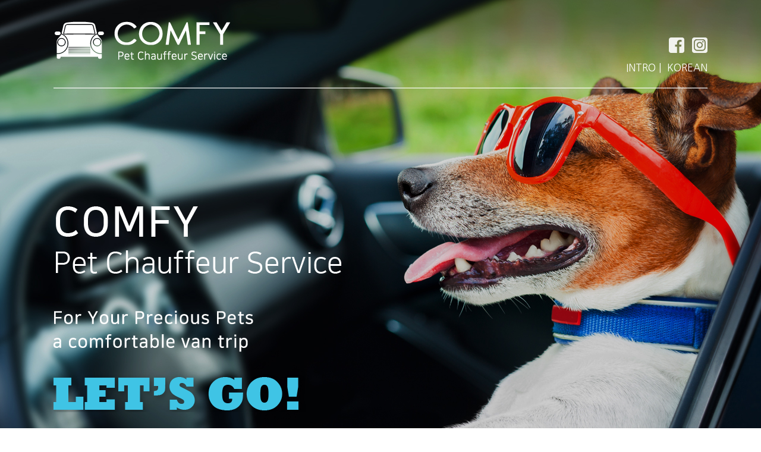

--- FILE ---
content_type: text/html
request_url: http://comfypettaxi.com/web/home2.php
body_size: 7338
content:


<!DOCTYPE html PUBLIC "-//W3C//DTD XHTML 1.0 Transitional//EN" "http://www.w3.org/TR/xhtml1/DTD/xhtml1-transitional.dtd">
<html xmlns="http://www.w3.org/1999/xhtml">
<head>
<title>콤피펫쇼퍼서비스-펫택시</title>
<meta name="naver-site-verification" content="e0837230e8c6fc788387210c28031f4b55ab6b27"/>

<meta http-equiv="content-type" content="text/html; charset=utf-8" />
<meta http-equiv="X-UA-Compatible" content="IE=edge,chrome=1" />
<meta name="publisher" content="(주)신비웹,신비웹,sinbiweb,sinbiweb.com,www.sinbiweb.com,webmaster@sinbiweb.com" />

<meta name="keywords" content="펫택시, 애견택시, pet taxi, 고양이택시, 콤피펫택시, comfy pet taxi, 컴피펫택시, comfy pet chauffeur service, 콤피펫쇼퍼서비스" />
<meta name="description" content="소중한 반려동물을 위한 편안한 자동차 여행, 콤피펫택시, 애견택시, 고양이택시 중대형견전문" />

<meta property="og:type" content="website">
<meta property="og:title" content="">
<meta property="og:description" content="소중한 반려동물을 위한 편안한 자동차 여행, 콤피펫택시, 애견택시, 고양이택시 중대형견전문">
<meta property="og:image" content="http://www.comfypettaxi.com/images/contents/intro_bg.png">
<meta property="og:url" content="http://www.comfypettaxi.com/">

<link rel="stylesheet" type="text/css" href="css/style.css" />
<link rel="stylesheet" type="text/css" href="css/jquery.bxslider.css" />
<script language="javascript" type="text/javascript" src="js/jquery-1.8.3.min.js"></script>
<script language="javascript" type="text/javascript" src="js/jquery.easing.1.3.min.js"></script>
<script language="javascript" type="text/javascript" src="js/jquery.bxslider.min.js"></script>
<script language="javascript" type="text/javascript" src="js/ui.js"></script>
<script language="javascript" type="text/javascript" src="js/jquery.cycle2.js"></script>
<script language="javascript" type="text/javascript" src="js/TweenMax.min.js"></script>

<script language="javascript" type="text/javascript" src="js/font-color.js"></script>
<script language="javascript" type="text/javascript" src="js/jquery.superscrollorama.js"></script>

</head>

	<body>
		<div id="wrap">
			<dl id="skip">
				<dt class="hide">메뉴바로가기</dt>
				<dd><a href="#gnb">메인메뉴 바로가기</a></dd>
				<dd><a href="#contents">컨텐츠 바로가기</a></dd>
			</dl>

			<div id="header" class="p_header">
				<div class="in_Layer">
					<h1 class="logo"><a href="#self">
						<img src="images/common/logo.png" alt="comfy pet chauffeur service" />
						<img src="images/common/scroll_logo.png" alt="comfy pet chauffeur service" class="scroll_logo" />
					</a></h1>
					<div class="h_link">
						<span class="sns">
							<a href="https://www.facebook.com/cpcstaxi" class="first" target="_blank"><img src="images/ico/sns01.png" alt="페이스북" /><img src="images/ico/sns_on01.png" alt="" class="sns_on" /></a>
							<a href="https://www.instagram.com/comfy_pet_taxi/" target="_blank"><img src="images/ico/sns02.png" alt="인스타" /><img src="images/ico/sns_on02.png" alt="" class="sns_on" /></a>
						</span>
						<span class="move">
							<a href="../index.html">INTRO</a>|
							<a href="home.php" class="last">KOREAN</a>
						</span>
					</div><!-- end : class : h_link -->
				</div><!-- end : class : in_Layer -->
				<div class="scroll_bg_on"></div>
			</div><!-- end : id : header -->



			<div id="visual" style="background:url('images/contents/visual.jpg') center 0 no-repeat;">
				<div class="in_Layer">
					<div class="slogan"><img src="images/txt/slogan_eng.png" alt="COMFY(Pet Taxi) Pet Chauffeur Service For Your Precious Pets a comfortable van trip" /></div>
					<div class="scroll_ico">
						<img src="images/ico/scroll_ico.png" alt="" />
					</div>
				</div><!-- end : class : in_Layer -->
			</div><!-- end : id : visual -->



			<div id="contents">
				<div class="m_con">
					<div class="in_Layer">
						<div class="con_D">
							<div class="m1_area"><img src="images/contents/m1_area_eng.png" alt="" /></div>
							<div class="m1_gallary"><img src="images/contents/m1_gallary.png" alt="" /></div>
							<div class="m1_text"><img src="images/txt/m1_text.png" alt="" /></div>
						</div><!-- end : class : m1 -->

						<div class="con_D">
							<div class="m2_area"><img src="images/contents/m2_area_eng.png" alt="" /></div>
							<div class="m2_gallary"><img src="images/contents/m2_gallary.png" alt="" /></div>
							<div class="m2_text"><img src="images/txt/m2_text.png" alt="" /></div>
						</div><!-- end : class : m2 -->
					</div><!-- end : class : in_Layer -->
				</div><!-- end : class : m_con -->

				<div class="rev_D">
					<div class="in_Layer">
						<img src="images/contents/rev_top.png" alt="" class="reb_top" />
						<div class="reb_info">
							<p>Reservation</p>
							<ul class="rev_btn">
								<li class="first"><a href=" https://www.facebook.com/cpcstaxi" target="_blank">
									<img src="images/btn/rev_sns01_eng.gif" alt="페이스북 go" />
									<img src="images/btn/rev_sns01_eng_on.gif" alt="페이스북 go" class="img_on" />
									<img src="images/ico/arrow.png" alt="" class="arrow" />
								</a></li>
								<li><a href=" https://www.instagram.com/comfy_pet_taxi/" target="_blank">
									<img src="images/btn/rev_sns02_eng.gif" alt="인스타그램 go" />
									<img src="images/btn/rev_sns02_eng_on.gif" alt="인스타그램 go" class="img_on" />
									<img src="images/ico/arrow.png" alt="" class="arrow" />
								</a></li>
							</ul>
							<div class="talk">
								<span><img src="images/ico/talk.gif" alt="" />Kakao Talk ID  <span>|</span>  comfypettaxi</span>
							</div>
						</div><!-- end : class : reb_info -->
					</div><!-- end : class : in_Layer -->
				</div><!-- end : class : rev_D -->
			</div><!-- end : id : contents -->



			<div id="footer">
				<div class="f_top">
					<div class="in_Layer">
						<div class="f_logo"><img src="images/common/f_logo.gif" alt="compy" /></div>
						<ul class="f_info">
							<li>Company Name : Comfy Pet Chauffeur Service</li>
							<li>Address : R17-701 7F 88, Haneuldalbit-ro, Jung-gu, Incheon </li>
							<li>Tel : + 82 - (0)10 - 9072 - 3210</li>
							<li>CEO : seon bin Im</li>
							<li>Business Registration Number : 362-20-00416</li>
						</ul>
					</div><!-- end : class : in_Layer -->
				</div><!-- end : class : f_top -->

				<p class="copy">
					Copyright(c) 2017 Comfy Pet Chauffeur Service. All Rights Reserved. <a href="http://sinbiweb.com?s_url=sindeon" target="_blank" class="type10">Desinged by Sinbiweb</a>
				</p>

			</div><!-- end : id : footer -->
		</div><!-- end : id : wrap -->
	</body>
</html><script type="text/javascript">
/***** Set Cookie **********************************************************************/
function setCookie(name, value, expiredays)
{
	var todayDate = new Date();
	todayDate.setTime(todayDate.getTime() + (1000*1*24*60*60));
	//var toDay = todayDate.setTime(todayDate.getDate() + 1);
	//var toDayGmt = todayDate.toGMTString();
	//alert(todayDate);

	document.cookie = name + "=" + escape( value ) + "; path=/; expires=" + todayDate.toGMTString() + ";"
}
</script>



			<script>setCookie('sbwCount2', true, 0);</script>
		

	





--- FILE ---
content_type: text/css
request_url: http://comfypettaxi.com/web/css/common.css
body_size: 11665
content:
/* Default Style */
@import url("http://fonts.googleapis.com/earlyaccess/nanumgothic.css");
@import url("https://fonts.googleapis.com/css?family=Roboto");/* font-family: 'Roboto', sans-serif; */
@font-face {
  font-family: 'Roboto';
  font-style: normal;
  font-weight: 700;
  src: local('Roboto Bold'), 
       local('Roboto-Bold'), 
       url("http://themes.googleusercontent.com/static/fonts/roboto/v11/d-6IYplOFocCacKzxwXSOD8E0i7KZn-EPnyo3HZu7kw.woff") 
       format('woff');
}
@import url("https://fonts.googleapis.com/css?family=Crimson+Text");/* font-family: 'Oswald', sans-serif; */
@import url("https://fonts.googleapis.com/css?family=Oswald");/* font-family: 'Crimson Text', serif; */




@import url("//cdn.jsdelivr.net/nanumsquare/1.0/nanumsquare.css");
@font-face {
  font-family: 'NanumSquare';
  font-style: normal;
  font-weight: 400;
  src: url('../fonts/NanumSquareR.eot');
  src: local('Nanum Square Regular'),
       local('NanumSquareR'),
       url('../fonts/NanumSquareR.eot?#iefix') format('embedded-opentype'),
       url('../fonts/NanumSquareR.woff2') format('woff2'),
       url('../fonts/NanumSquareR.woff') format('woff'),
       url('../fonts/NanumSquareR.ttf') format('truetype');
}

@font-face {
  font-family: 'NanumSquareB';
  font-style: bold;
  font-weight: 700;
  src: url('../fonts/NanumSquareB.eot');
  src: local('Nanum Square Bold'),
       local('NanumSquareB'),
       url('../fonts/NanumSquareB.eot?#iefix') format('embedded-opentype'),
       url('../fonts/NanumSquareB.woff2') format('woff2'),
       url('../fonts/NanumSquareB.woff') format('woff'),
       url('../fonts/NanumSquareB.ttf') format('truetype');
}



@font-face {
  font-family: 'NanumSquareEB';
  font-style: bold;
  font-weight: 800;
  src: url('../fonts/NanumSquareEB.eot');
  src: local('Nanum Square EBold'),
       local('NanumSquareEB'),
       url('../fonts/NanumSquareEB.eot?#iefix') format('embedded-opentype'),
       url('../fonts/NanumSquareEB.woff2') format('woff2'),
       url('../fonts/NanumSquareEB.woff') format('woff'),
       url('../fonts/NanumSquareEB.ttf') format('truetype');
}

@font-face {
  font-family: 'NanumSquareEB';
  font-style: bold;
  font-weight: 800;
  src: url('../fonts/NanumSquareEB.eot');
  src: local('Nanum Square EBold'),
       local('NanumSquareEB'),
       url('../fonts/NanumSquareEB.eot?#iefix') format('embedded-opentype'),
       url('../fonts/NanumSquareEB.woff2') format('woff2'),
       url('../fonts/NanumSquareEB.woff') format('woff'),
       url('../fonts/NanumSquareEB.ttf') format('truetype');
}

@font-face {
    font-family: 'Helvetica43';
    font-style: normal;
    font-weight: 300;
    src: url(fonts/HelveticaExtLt.eot);
    src: url(fonts/HelveticaExtLt.eot?#iefix) format('embedded-opentype'),url(fonts/HelveticaExtLt.woff2) format('woff2'), url(fonts/Helvetica43-ExtendedLight.woff) format('woff'), url(fonts/HelveticaExtLt.ttf) format('truetype');
}

@font-face {
    font-family: 'Helvetica33';
    font-style: normal;
    font-weight: 300;
    src: url(fonts/HelveticaExtThn.eot);
    src: url(fonts/HelveticaExtThn.eot?#iefix) format('embedded-opentype'),url(fonts/HelveticaExtThn.woff2) format('woff2'), url(fonts/Helvetica43-ExtendedThin.woff) format('woff'), url(fonts/HelveticaThn.ttf) format('truetype');
}



/**/
html, div, span, object, iframe, h1,h2,h3,h4,h5,h6,p,blockquote, pre,abbr,address,cite,code,del,dfn,em,img,
ins,kbd,q,samp,small,strong, sub, sup, var, b,i,dl,dt,dd,dl,li,ul,fieldset,form,label,legend,table,caption,tbody,thead,tr,th,td,article,aside,details,figcaption,
footer,header,hgroup,menu,nav,section,summary,time,mark,audio,video{margin:0;	padding:0;	 border:none; } 
* {margin:0;	padding:0}
body{width:100%; -webkit-text-size-adjust:none; }
td *, div *, li *, dd *, span *, p *  {padding:0; margin:0; border:none;}
ul, ol, li,	dd					{list-style:none; }

img	{border:none;}
li img, dd img			{vertical-align:middle; border:none ;}

/* Link Style */

a:link		{text-decoration:none; color:#797979;}
a:visited	{text-decoration:none; color:#797979;}
a:active	{text-decoration:none; color:#797979;}
a:hover		{text-decoration:underline; color:#797979;}

/* Table Style */
table  		{border-collapse:collapse;  }
table td img	{vertical-align:middle;}


strong,b,h1,h2,h3,h4,h5,h6		{font-family: "나눔고딕" , "Nanum Gothic" ,dotum, "돋움", sans-serif !important; color:inherit; line-height:inherit; font-size:12px;}

/* tag all font-size set */
body,p,div,ul,li,dl,dt,dd,ol,fieldset,textarea,input,select,table,th,td,address,cite,span,a {
	color:#777777; 
	font-family: "나눔고딕", "Nanum Gothic" ,dotum, "돋움", sans-serif !important; 
	font-size:12px;
}

a,em,span { color:inherit;  font-family:inherit; font-size:inherit; line-height: inherit; }

/* From Style */
textarea	{padding:5px; border: solid 1px #e0e0e0; background-color:#fff;}
input		{vertical-align:middle; }
input.txt,
input.text,
input.it	{height: 23px; line-height:23px; border: solid 1px #bdbdbd; background-color:#fff;}
input.chk	{}
input.radio	{}

select			{height: 23px; line-height:23px; border: solid 1px #bdbdbd; background-color:#fff;}
caption		{display:none;}
legend			{position:absolute; height:0; font-size:0px; line-height:0; overflow:hidden; text-indent:-20000px; }
address,cite,em	{font-style:normal;}
fieldset		{border:0; padding:0; }
label			{cursor:pointer;}


 /* Margin Set */
.ml5	{margin-left:5px;}	
.ml10	{margin-left:10px;}	
.ml15	{margin-left:15px;}
.ml20	{margin-left:20px;}	
.ml25	{margin-left:25px;}	
.ml30	{margin-left:30px;}	
.ml35	{margin-left:35px;}	
.ml40	{margin-left:40px;}	
.ml45	{margin-left:45px;}	
.ml50	{margin-left:50px;}	
.ml55	{margin-left:55px;}
.ml60	{margin-left:60px;}
.ml65	{margin-left:65px;}
.ml70	{margin-left:70px;}
.ml75	{margin-left:75px;}
.ml80	{margin-left:80px;}
.ml85	{margin-left:85px;}
.ml90	{margin-left:90px;}
.ml95	{margin-left:95px;}
.ml100	{margin-left:100px;}
.ml105	{margin-left:105px;}

.mr5	{margin-right:5px;}	
.mr10	{margin-right:10px;}	
.mr15	{margin-right:15px;}
.mr20	{margin-right:20px;}	
.mr25	{margin-right:25px;}	
.mr30	{margin-right:30px;}	
.mr35	{margin-right:35px;}	
.mr40	{margin-right:40px;}	
.mr45	{margin-right:45px;}	
.mr50	{margin-right:50px;}	
.mr55	{margin-right:55px;}
.mr60	{margin-right:60px;}
.mr65	{margin-right:65px;}
.mr70	{margin-right:70px;}
.mr75	{margin-right:75px;}
.mr80	{margin-right:80px;}
.mr85	{margin-right:85px;}
.mr90	{margin-right:90px;}
.mr95	{margin-right:95px;}
.mr100	{margin-right:100px;}
.mr105	{margin-right:105px;}

.mt5	{margin-top:5px;}	
.mt10	{margin-top:10px;}	
.mt15	{margin-top:15px;}
.mt20	{margin-top:20px;}	
.mt25	{margin-top:25px;}	
.mt30	{margin-top:30px;}	
.mt35	{margin-top:35px;}	
.mt40	{margin-top:40px;}	
.mt45	{margin-top:45px;}	
.mt50	{margin-top:50px;}	
.mt55	{margin-top:55px;}
.mt60	{margin-top:60px;}
.mt65	{margin-top:65px;}
.mt70	{margin-top:70px;}
.mt75	{margin-top:75px;}
.mt80	{margin-top:80px;}
.mt85	{margin-top:85px;}
.mt90	{margin-top:90px;}
.mt95	{margin-top:95px;}
.mt100	{margin-top:100px;}
.mt105	{margin-top:105px;}

.mb5	{margin-bottom:5px;}	
.mb10	{margin-bottom:10px;}	
.mb15	{margin-bottom:15px;}
.mb20	{margin-bottom:20px;}	
.mb25	{margin-bottom:25px;}	
.mb30	{margin-bottom:30px;}	
.mb35	{margin-bottom:35px;}	
.mb40	{margin-bottom:40px;}	
.mb45	{margin-bottom:45px;}	
.mb50	{margin-bottom:50px;}	
.mb55	{margin-bottom:55px;}
.mb60	{margin-bottom:60px;}
.mb65	{margin-bottom:65px;}
.mb70	{margin-bottom:70px;}
.mb75	{margin-bottom:75px;}
.mb80	{margin-bottom:80px;}
.mb85	{margin-bottom:85px;}
.mb90	{margin-bottom:90px;}
.mb95	{margin-bottom:95px;}
.mb100	{margin-bottom:100px;}
.mb105	{margin-bottom:105px;}



.pl5	{padding-left:5px;}	
.pl10	{padding-left:10px;}	
.pl15	{padding-left:15px;}
.pl16	{padding-left:16px;}
.pl18	{padding-left:18px;}
.pl20	{padding-left:20px;}	
.pl25	{padding-left:25px;}	
.pl30	{padding-left:30px;}	
.pl35	{padding-left:35px;}	
.pl40	{padding-left:40px;}	
.pl45	{padding-left:45px;}	
.pl50	{padding-left:50px;}	
.pl55	{padding-left:55px;}
.pl60	{padding-left:60px;}
.pl65	{padding-left:65px;}
.pl70	{padding-left:70px;}
.pl75	{padding-left:75px;}
.pl80	{padding-left:80px;}
.pl85	{padding-left:85px;}
.pl90	{padding-left:90px;}
.pl95	{padding-left:95px;}
.pl100	{padding-left:100px;}
.pl105	{padding-left:105px;}
.pl466	{padding-left:466px;}
.pl510	{padding-left:510px;}

.pr5	{padding-right:5px;}	
.pr10	{padding-right:10px;}	
.pr15	{padding-right:15px;}
.pr20	{padding-right:20px;}	
.pr25	{padding-right:25px;}	
.pr30	{padding-right:30px;}	
.pr35	{padding-right:35px;}	
.pr40	{padding-right:40px;}	
.pr45	{padding-right:45px;}	
.pr50	{padding-right:50px;}	
.pr55	{padding-right:55px;}
.pr60	{padding-right:60px;}
.pr65	{padding-right:65px;}
.pr70	{padding-right:70px;}
.pr75	{padding-right:75px;}
.pr80	{padding-right:80px;}
.pr85	{padding-right:85px;}
.pr90	{padding-right:90px;}
.pr95	{padding-right:95px;}
.pr100	{padding-right:100px;}
.pr105	{padding-right:105px;}

.pt5	{padding-top:5px;}	
.pt10	{padding-top:10px;}	
.pt15	{padding-top:15px;}
.pt20	{padding-top:20px;}	
.pt25	{padding-top:25px;}	
.pt30	{padding-top:30px;}	
.pt35	{padding-top:35px;}	
.pt40	{padding-top:40px;}	
.pt45	{padding-top:45px;}	
.pt50	{padding-top:50px;}	
.pt55	{padding-top:55px;}
.pt60	{padding-top:60px;}
.pt65	{padding-top:65px;}
.pt70	{padding-top:70px;}
.pt75	{padding-top:75px;}
.pt80	{padding-top:80px;}
.pt85	{padding-top:85px;}
.pt90	{padding-top:90px;}
.pt95	{padding-top:95px;}
.pt100	{padding-top:100px;}
.pt105	{padding-top:105px;}

.pb5	{padding-bottom:5px;}	
.pb10	{padding-bottom:10px;}	
.pb15	{padding-bottom:15px;}
.pb20	{padding-bottom:20px;}	
.pb25	{padding-bottom:25px;}	
.pb30	{padding-bottom:30px;}	
.pb35	{padding-bottom:35px;}	
.pb40	{padding-bottom:40px;}	
.pb45	{padding-bottom:45px;}	
.pb50	{padding-bottom:50px;}	
.pb55	{padding-bottom:55px;}
.pb60	{padding-bottom:60px;}
.pb65	{padding-bottom:65px;}
.pb70	{padding-bottom:70px;}
.pb75	{padding-bottom:75px;}
.pb80	{padding-bottom:80px;}
.pb85	{padding-bottom:85px;}
.pb90	{padding-bottom:90px;}
.pb95	{padding-bottom:95px;}
.pb100	{padding-bottom:100px;}
.pb105	{padding-bottom:105px;}
.pb230	{padding-bottom:230px;}
/* other set */


.lh38 {line-height:38px !important; }
.lh36 {line-height:36px !important; }
.lh34 {line-height:34px !important; }
.lh32 {line-height:32px !important; }
.lh30 {line-height:30px !important; }
.lh28 {line-height:28px !important; }
.lh26 {line-height:26px !important; }
.lh24 {line-height:24px !important; }
.lh22 {line-height:22px !important; }
.lh20 {line-height:20px !important; }
.lh18 {line-height:18px !important; }
.lh16 {line-height:16px !important; }

.fs11 {font-size:11px !important; }
.fs13 {font-size:13px !important; }
.fs14 {font-size:14px !important; color:#565656;}
.fs15 {font-size:15px !important; line-height:18px; color:#565656;}
.fs16 {font-size:16px !important; line-height:18px; color:#565656;}
.fs17 {font-size:17px !important; line-height:20px; }
.fs18 {font-size:18px !important; line-height:20px; }
.fs19 {font-size:19px !important; line-height:22px; }
.fs20 {font-size:20px !important; line-height:22px; }
.fs21 {font-size:21px !important; line-height:24px; }
.fs22 {font-size:22px !important; line-height:24px; }
.fs23 {font-size:23px !important; line-height:26px; }
.fs24 {font-size:24px !important; line-height:26px; }
.fs25 {font-size:25px !important; line-height:28px; }
.fs26 {font-size:26px !important; line-height:28px; }

.col_black {color:#000;}
.col_red {color:#ff0000;}

.hide			{position:absolute; left:-9999px; top:-9999px; font-size:0; line-height:0; height:0; overflow:hidden; }
.hide1			{position:relative; z-index:-1; }

.fw {font-weight:bold;}



--- FILE ---
content_type: text/css
request_url: http://comfypettaxi.com/web/css/main.css
body_size: 5150
content:
html, body{height:100%;}
#wrap{width:100%; min-width:1100px;  height:100%; min-height:113%; }
#wrap.intro_bg{}
#header{width:100%;}
#visual{width:100%; height:970px;}
#contents{width:100%;}
#footer{width:100%; min-height:210px;}
.in_Layer{width:1100px; margin:0 auto;}
#skip a{display:block; position:absolute; top:0; left:0; width:100%; height:0; font-size:0; text-align:center; white-space:nowrap; overflow:hidden;}
#skip a:active, #skip a:focus{position:relative; top:0; left:0; padding:8px 0 0 0; width:100%; height:32px; font-size:18px; color:#fff; font-weight:600; background-color:#333;}



/* 인트로 */
#contents  .intro_area{padding-top: 200px;}
#contents .intro_text{ width:1100px;   }
#contents .intro_text .intro_tit{width:955px; margin:0 auto; margin:125px auto 80px;}
#contents .intro_btn{width:699px; height:128px; margin:0 auto; margin-bottom:90px;}
#contents .intro_btn:after{content:""; display:block; clear:both;}
#contents .intro_btn > span.lang{display:block; position:relative; top:0; padding:0 23px; float:left; margin-top:45px;}
#contents .intro_btn > span.lang > a{display:block; position:relative; }
#contents .intro_btn > span img.img_on{display:none; position:absolute; top:0; left:0;}

#contents .intro_btn .intro_btn_mid{display:block; float:left;}


/* 메인 */
#header.p_header{position:fixed; top:0; left:0; z-index:200; }
#header.p_header > .in_Layer{position:relative; z-index:400; padding:35px 0 25px 0; background:url("../images/ico/h_line.png") 0 bottom repeat-x}
#header.p_header > .in_Layer:after{content:""; display:block; clear:both;}
#header.p_header h1.logo{position:relative; float:left;}
#header.p_header h1.logo img.scroll_logo{display:none; position:absolute; top:0; left:0;}
#header.p_header .h_link{float:right; padding:28px 0 0 0; text-align:right;}
#header.p_header .h_link > span{display:block;}
#header.p_header .h_link span.sns{padding:0 0 10px 0;}
#header.p_header .h_link span.sns a{display:inline-block; position:relative; }
#header.p_header .h_link span.sns a.first{padding-right:10px;}
#header.p_header .h_link span.sns img.sns_on{display:none; position:absolute; top:0; left:0;}
#header.p_header .h_link span.move{font-family:'NanumSquareB'; font-size:17px; color:#fff;}
#header.p_header .h_link span.move > a{padding:0 5px; font-family:'NanumSquareB'; font-size:17px; color:#fff;}
#header.p_header .h_link span.move > a.last{padding-right:0;}
#header .scroll_bg_on{display:none; position:fixed; top:0; left:0; width:100%; height:148px; background:url("../images/ico/on_herder.png") 0 0 repeat-x;}



#visual{position:relative;}
#visual .slogan{padding:345px 0 0 0;}
#visual .scroll_ico{position:absolute; bottom:90px; left:50%; margin-left:-14.5px;}


#contents{position:relative;}
#contents .m_con{padding:120px 0 0 0; width:100%; height:1368px; background:url("../images/contents/bg1.jpg") center 0 no-repeat;}
#contents .con_D{position:relative; margin-bottom:140px; width:100%; height:465px;}
#contents .con_D > div{position:absolute; }
#contents .con_D .m1_area{top:80px; left:0; }
#contents .con_D .m1_gallary{top:0; right:0; }
#contents .con_D .m1_text{bottom:28px; right:0; }
#contents .con_D .m2_area{top:80px; right:0; }
#contents .con_D .m2_gallary{top:0; left:0; }
#contents .con_D .m2_text{bottom:25px; left:170px; }
#contents .rev_D{position:relative; width:100%; height:306px; background:url("../images/contents/rev_bg.gif") center bottom no-repeat;}
#contents .rev_D img.reb_top{position:absolute; top:-205px; left:50%; margin-left:-200px;}
#contents .rev_D .reb_info > p{padding:62px 0 35px 0; width:100%; font-family:'NanumSquareB'; font-size:50px; font-weight:600; color:#353535; text-align:center;}
#contents .rev_D .reb_info ul.rev_btn{margin:0 auto 30px; width:542px;}
#contents .rev_D .reb_info ul.rev_btn:after{content:""; display:block; clear:both;}
#contents .rev_D .reb_info ul.rev_btn > li{float:left;}
#contents .rev_D .reb_info ul.rev_btn > li.first{padding-right:36px;}
#contents .rev_D .reb_info ul.rev_btn > li > a{display:block; position:relative; }
#contents .rev_D .reb_info ul.rev_btn > li > a img.img_on{display:none; position:absolute; top:0; left:0; }
#contents .rev_D .reb_info ul.rev_btn > li > a img.arrow{position:absolute; top:50%; left:215px; margin-top:-9.5px;}
#contents .rev_D .reb_info .talk{width:100%; text-align:center; }
#contents .rev_D .reb_info .talk > span{font-size:19px; font-weight:600; color:#2d2e2f; }
#contents .rev_D .reb_info .talk > span img{position:relative; padding-right:10px; vertical-align:middle}
#contents .rev_D .reb_info .talk > span > span{font-size:19px; color:#ababab; font-weight:100;}


#footer .f_top{width:100%; background:#2d2e2f}
#footer .f_top > .in_Layer:after{content:""; display:block; clear:both;}
#footer .f_top .f_logo{float:left; padding:40px 0 0 12px; width:296px; }
#footer .f_top ul.f_info{float:right; padding:28px 0; width:500px; }
#footer .f_top ul.f_info > li{display:block; font-size:14px; color:#878788; line-height:24px;}
#footer p.copy{padding:12px 0; width:100%; text-align:center; font-size:14px; color:#555; background:#1e1f20}
#footer p.copy > a{font-size:14px; color:#555; }

--- FILE ---
content_type: text/css
request_url: http://comfypettaxi.com/web/css/contents.css
body_size: 27
content:
@import url("common.css");


--- FILE ---
content_type: application/javascript
request_url: http://comfypettaxi.com/web/js/ui.js
body_size: 2874
content:
function intro_txt(){
	$(".lang").on("mouseover focusin", function(){
		$(this).find(".img_on").fadeIn();
	}).on("mouseleave focusout", function(){
		$(this).find(".img_on").stop(true, true).fadeOut();
	});

/*
	$(".kor").on("mouseover focusin", function(){
		TweenMax.to( $(this), 0.4, {right:20, repeat:-1, yoyo:true} );
	}).on("mouseleave focusout", function(){
		TweenMax.to( $(this), 0.4, {right:0 } );
	});
	$(".eng").on("mouseover focusin", function(){
		TweenMax.to( $(this), 0.4, {left:20, repeat:-1, yoyo:true} );
	}).on("mouseleave focusout", function(){
		TweenMax.to( $(this), 0.4, {left:0 } );
	});
*/
};



function visual_ico(){
	TweenMax.to( $(".scroll_ico"), 0.6, {bottom:60, repeat:-1, yoyo:true} );
};





function header_bg() {
	var pointPosition = $(".p_header").outerHeight() - 70 ;


	if( $(window).scrollTop() >= pointPosition ) {
		$(".p_header").addClass("scroll_bg");
		$(".p_header .scroll_bg_on").fadeIn();
		$(".p_header .scroll_logo").fadeIn();
		$("span.sns .sns_on").fadeIn();
		$(".move ").stop().animate({"color":"#aaa"});
		$(".move > a").stop().animate({"color":"#aaa"});
	} else {
		$(".p_header").removeClass("scroll_bg");
		$(".p_header .scroll_bg_on").stop().fadeOut();
		$(".p_header .scroll_logo").stop().fadeOut();
		$("span.sns .sns_on").stop().fadeOut();
		$(".move").stop().animate({"color":"#fff"});
		$(".move > a").stop().animate({"color":"#fff"});
	};
};




function scroll_effact(){
	var controller = $.superscrollorama();
	controller.addTween('.m1_area', TweenMax.from( $('.m1_area'), .8, {css:{left:"80px", opacity: 0}}));
	controller.addTween('.m1_gallary', TweenMax.from( $('.m1_gallary'), .8, {css:{right:"80px", opacity: 0}, delay:0.3}));
	controller.addTween('.m1_text', TweenMax.from( $('.m1_text'), .8, {css:{right:"80px", opacity: 0}, delay:0}));
	controller.addTween('.m2_area', TweenMax.from( $('.m2_area'), .8, {css:{right:"80px", opacity: 0}}));
	controller.addTween('.m2_gallary', TweenMax.from( $('.m2_gallary'), .8, {css:{left:"80px", opacity: 0}, delay:0.3}));
	controller.addTween('.m2_text', TweenMax.from( $('.m2_text'), .8, {css:{left:"250px", opacity: 0}, delay:0}));
	controller.addTween('.reb_top', TweenMax.from( $('.reb_top'), .8, {css:{top:"-170px", opacity: 0}, delay:0}));
}



function rev_btn(){
	$("ul.rev_btn > li").on("mouseover focusin", function(){
		TweenMax.to( $(this).find(".arrow"), 0.4, {left:225} );
	}).on("mouseleave focusout", function(){
		TweenMax.to( $(this).find(".arrow"), 0.4, {left:215 } );
	});
	$(".talk span").on("mouseover focusin", function(){
		TweenMax.to( $(this).find("img"), 0.4, {top:"-5px"} );
	}).on("mouseleave focusout", function(){
		TweenMax.to( $(this).find("img"), 0.4, {top:0} );
	});
}



$(document).ready(function(){
	intro_txt();
	visual_ico();
	header_bg();
	scroll_effact();
	rev_btn();
});


$(window).scroll(function(){
	header_bg();
});